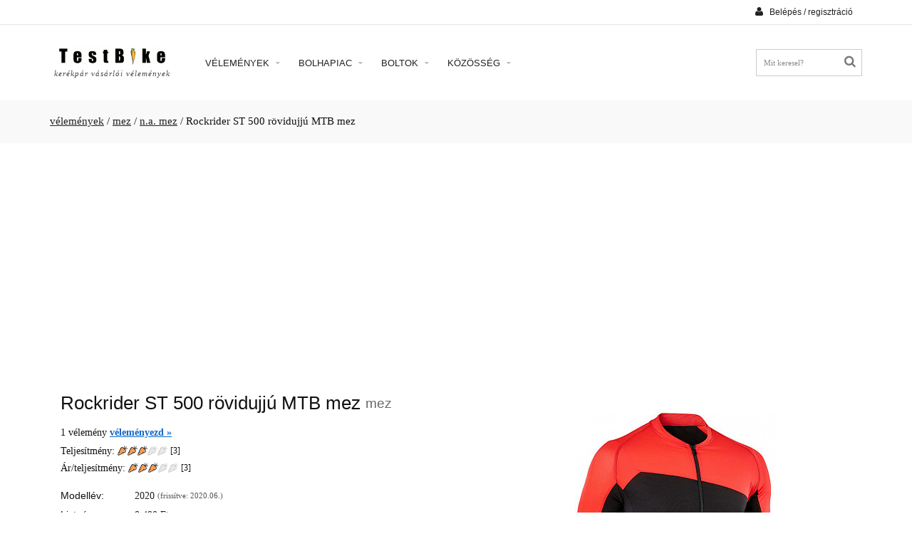

--- FILE ---
content_type: text/html; charset=UTF-8
request_url: https://www.testbike.hu/velemeny/mez/rockrider-st-500-rovidujju-mtb-mez
body_size: 10067
content:
<!doctype html>
<html lang="hu">
	<head>
        <meta property="og:url" content="https://www.testbike.hu/velemeny/mez/rockrider-st-500-rovidujju-mtb-mez" />
<meta property="og:title" content="Rockrider ST 500 rövidujjú MTB mez mez vélemény" />
<meta property="og:image" content="https://static.testbike.hu/images/prpic/Rockrider-ST-500-rövidujjú-MTB-mez-2020-LA.jpg" />
<meta property="og:image:width" content="800" />
<meta property="og:image:height" content="800" />
<meta property="og:site_name" content="TestBike" />
<meta property="og:locale" content="hu_HU" />
<meta name="description" content="Érdekel a Rockrider ST 500 rövidujjú MTB mez? Itt minden információt és tesztet megkapsz róla. Ha kérdésed van azt is felteheted! Kattints!" />
<link rel="stylesheet" type="text/css" href="https://static.testbike.hu/theme/plugins/owl-carousel/assets/owl.carousel.min.css" media="all" />
<link rel="stylesheet" type="text/css" href="https://static.testbike.hu/theme/plugins/fancybox/jquery.fancybox.css" media="all" />
<link rel="stylesheet" type="text/css" href="https://static.testbike.hu/assets/40ce4029/listview/styles.css" />
<link rel="stylesheet" type="text/css" href="https://static.testbike.hu/assets/b235f408/pager.css" />
<link rel="stylesheet" type="text/css" href="https://static.testbike.hu/assets/def0462/jui/css/smoothness/jquery-ui.css" />
<script type="text/javascript" src="https://www.googletagmanager.com/gtag/js?id=G-8PPH9ZCK0G" async="async"></script>
<script type="text/javascript">
/*<![CDATA[*/
  window.dataLayer = window.dataLayer || [];
  function gtag(){dataLayer.push(arguments);}
  gtag('js', new Date());

  gtag('config', 'G-8PPH9ZCK0G');
/*]]>*/
</script>
<title>Teszt: Rockrider ST 500 rövidujjú MTB mez mez $ vásárlás, árak</title>
        <meta http-equiv="Content-Type" content="text/html; charset=UTF-8" />
        <meta name="language" content="hu" />
		<meta name="viewport" content="initial-scale=1.0, maximum-scale=1.0, user-scalable=no">

                    <link rel="stylesheet" type="text/css" media="all" href="https://static.testbike.hu/css/../theme/css/bootstrap_reset_theme_config_style.min.css?14">
                <link rel="stylesheet" href="https://static.testbike.hu/theme/css/font-awesome.min.css">

<!--	[if lte IE 10]>
			<link rel="stylesheet" type="text/css" media="screen" href="https://static.testbike.hu/theme/css/ie.css">
			<link rel="stylesheet" type="text/css" media="screen" href="https://static.testbike.hu/theme/plugins/jackbox/css/jackbox-ie9.css">
		<![endif]-->
	</head>
	<body onload="">

        <div class="wide_layout db_centered bg_white">
    <!--[if (lt IE 9) | IE 9]>
        <div class="bg_red" style="padding:5px 0 12px;">
        <div class="container" style="width:1170px;"><div class="row wrapper"><div class="clearfix color_white" style="padding:9px 0 0;float:left;width:80%;"><i class="fa fa-exclamation-triangle f_left m_right_10" style="font-size:25px;"></i><b>Attention! This page may not display correctly.</b> <b>You are using an outdated version of Internet Explorer. For a faster, safer browsing experience.</b></div><div class="t_align_r" style="float:left;width:20%;"><a href="http://windows.microsoft.com/en-US/internet-explorer/products/ie/home?ocid=ie6_countdown_bannercode" class="button_type_1 d_block f_right lbrown tr_all second_font fs_medium" target="_blank" style="margin-top:6px;">Update Now!</a></div></div></div></div>
    <![endif]-->
    <header role="banner" class="w_inherit">
    <!--top part-->
    <div class="header_top_part p_top_0 p_bottom_0">
        <div class="container">
            <div class="row">
                <div class="col-lg-4 col-md-4 col-sm-4 t_xs_align_c htp_offset p_xs_top_0 p_xs_bottom_0"></div>
                <div class="col-lg-4 col-md-5 col-sm-4 fs_small color_light fw_light t_xs_align_c htp_offset p_xs_top_0 p_xs_bottom_0"></div>
                <div class="col-lg-4 col-md-3 col-sm-4 t_align_r t_xs_align_c">
                    <div class="clearfix d_inline_b t_align_l">
                        <!--login-->
                        <div class="f_right relative transform3d">
                            <a href="/user/login"><button class="second_font color_dark type_2 m_xs_top_0" data-open-dropdown="#login"><i class="fa fa-user d_inline_m m_right_5"></i> <span class="fs_small">Belépés / regisztráció</span></button></a>
                        </div>
                    </div>
                </div>
            </div>
        </div>
    </div>
    <hr class="m_bottom_27 m_sm_bottom_10">
    <div class="header_bottom_part bg_white type_2 t_sm_align_c w_inherit">
        <div class="container">
            <div class="d_table w_full d_xs_block">
                <div class="col-lg-2 col-md-2 d_sm_block w_sm_full d_table_cell d_xs_block f_none v_align_m m_xs_bottom_15 t_align_c">
                    <!--logo-->
<a class="d_inline_b m_sm_top_5 m_sm_bottom_5 m_xs_bottom_0" href="https://bolha.testbike.hu"><img src="https://static.testbike.hu/images/siteimages/theme/logo.png" alt="TestBike logo" /></a><div class="hidden-xs hidden-sm logotext m_top_5">kerékpár vásárlói vélemények</div>
                </div>
                <div class="col-lg-8 col-md-8 d_sm_block w_sm_full d_table_cell d_xs_block f_none v_align_m">
                    <button id="mobile_menu_button" class="vc_child d_xs_block db_xs_centered d_none m_bottom_10 m_top_15 bg_lbrown color_white tr_all"><i class="fa fa-navicon d_inline_m"></i></button>

<!--main menu-->
<nav role="navigation" class="d_xs_none t_sm_align_l d_sm_inline_b">
<ul class="main_menu relative type_2 hr_list second_font fs_medium" id="yw4">
<li class="tt_uppercase"><a onclick="return false;" href="#">Vélemények <i class="fa fa-caret-down tr_inherit d_inline_m m_left_5 m_md_left_2"></i></a>
<ul class="sub_menu bg_grey_light">
<li class="tt_uppercase"><a href="/velemeny">Vélemények</a></li>
<li class="tt_uppercase"><a href="/valaszto">Kerékpár választó</a></li>
<li class="tt_uppercase"><a href="/review/latestrv">Legújabb vélemények</a></li>
<li class="tt_uppercase"><a rel="nofollow" href="/review/latestviprv">Legújabb VIP vélemények</a></li>
<li class="tt_uppercase"><a href="/velemeny/latestpr">Legújabb termékek</a></li>
<li class="tt_uppercase"><a rel="nofollow" href="/review/stat/halloffame">Vélemény ranglista</a></li>
</ul>
</li>
<li class="tt_uppercase"><a onclick="return false;" href="#">Bolhapiac <i class="fa fa-caret-down tr_inherit d_inline_m m_left_5 m_md_left_2"></i></a>
<ul class="sub_menu bg_grey_light">
<li class="tt_uppercase"><a href="https://bolha.testbike.hu">Nyitólap</a></li>
<li class="tt_uppercase"><a href="https://bolha.testbike.hu/clList/latestCls">Legfrissebb hirdetések</a></li>
<li class="tt_uppercase"><a href="https://bolha.testbike.hu/addCl/addCl">Hirdetés feladás</a></li>
</ul>
</li>
<li class="tt_uppercase"><a onclick="return false;" href="#">Boltok <i class="fa fa-caret-down tr_inherit d_inline_m m_left_5 m_md_left_2"></i></a>
<ul class="sub_menu bg_grey_light">
<li class="tt_uppercase"><a href="https://kerekpar.info">kerékpárbolt kereső</a></li>
<li class="tt_uppercase"><a href="https://kerekpar.info/bolt">összes kerékpárbolt</a></li>
<li class="tt_uppercase"><a href="https://kerekpar.info/bolt/budapest">kerékpárbolt Budapest</a></li>
<li class="tt_uppercase"><a href="https://kerekpar.info/bolt/debrecen">kerékpárbolt Debrecen</a></li>
<li class="tt_uppercase"><a href="https://kerekpar.info/bolt/gyor">kerékpárbolt Győr</a></li>
<li class="tt_uppercase"><a href="https://kerekpar.info/bolt/miskolc">kerékpárbolt Miskolc</a></li>
<li class="tt_uppercase"><a href="https://kerekpar.info/bolt/nyiregyhaza">kerékpárbolt Nyíregyháza</a></li>
<li class="tt_uppercase"><a href="https://kerekpar.info/bolt/pecs">kerékpárbolt Pécs</a></li>
<li class="tt_uppercase"><a href="/review/latestplrv">legújabb vélemények</a></li>
</ul>
</li>
<li class="tt_uppercase"><a onclick="return false;" href="#">Közösség <i class="fa fa-caret-down tr_inherit d_inline_m m_left_5 m_md_left_2"></i></a>
<ul class="sub_menu bg_grey_light">
<li class="tt_uppercase"><a href="https://www.testbike.hu/index.php">Hírfolyam</a></li>
<li class="tt_uppercase"><a href="https://foto.testbike.hu">Fotók</a></li>
<li class="tt_uppercase"><a href="https://forum.testbike.hu">Fórum</a></li>
<li class="tt_uppercase"><a href="https://www.testbike.hu/team.php?p=list">Csapatok</a></li>
<li class="tt_uppercase"><a href="https://www.testbike.hu/buko.php">Történetek</a></li>
<li class="tt_uppercase"><a href="https://www.testbike.hu/kerekparos_baleset.php">Ügyvéd</a></li>
<li class="tt_uppercase"><a href="https://bicipedia.hu">Wiki</a></li>
</ul>
</li>
</ul></nav>
                </div>
                <div class="col-lg-2 col-md-2 d_sm_block w_sm_full d_table_cell d_xs_block f_none v_align_m m_xs_bottom_15 m_sm_bottom_15 m_sm_top_5">
                    <ul class="hr_list si_list list_with_focused_form shop_list f_right f_sm_none d_sm_inline_b t_sm_align_l t_xs_align_c">
                        <li class="m_xs_bottom_5">
                            <!--searchform-->
                            <form id="search" action="/velemeny" method="post">
<div class="iSearch">
    <button class="fa fa-search"></button>
<input class="w_xs_full" placeholder="Mit keresel?" style="font-size: 8pt; border: 1px solid #ccc;" id="SearchFormPr_needle" name="SearchFormPr[needle]" type="text" maxlength="100" /><input name="SearchFormPr[cid]" id="SearchFormPr_cid" type="hidden" /></div>


</form>                        </li>
                    </ul>
                </div>
            </div>
        </div>
    </div>
</header>

    <!--breadcrumbs-->
            <div class="breadcrumbs bg_grey_light_2 fs_large_0 fw_light">
            <div class="container">
                <div class="breadcrumbs">
<a href="/velemeny">vélemények</a> / <a href="/velemeny/mez">mez</a> / <a href="/velemeny/mez/f/na">n.a. mez</a> / <span>Rockrider ST 500 rövidujjú MTB mez</span></div>
            </div>
        </div>
    
    <!--main content-->
    <div class="page_section_offset">
        <div class="container " id="site_main_content_div">
            
<!-- prid: 19742  -->


<div class="rvlist" itemscope itemtype="http://schema.org/Product">

    <div class="row">
        <div class="col-xs-12 t_align_c m_bottom_20" id="rekblock">
            <ins class="adsbygoogle"
     style="display:block"
     data-ad-client="ca-pub-2737063173170700"
     data-ad-slot="1463021993"
     data-ad-format="auto"
     data-full-width-responsive="true"></ins>
<script>
(adsbygoogle = window.adsbygoogle || []).push({});
</script>
        </div>
    </div>


<!--main content-->

<div class="page_section_offset">
    <div class="container">
        <section>
            <main class="clearfix">
                <div class="row">
                    <div class="col-lg-6 col-md-6 col-sm-6 m_bottom_20">
                        <div class="wrapper m_bottom_12">
                            <h1 class="second_font m_bottom_3 f_left prentitity_title">
                                <span itemprop="name">Rockrider ST 500 rövidujjú MTB mez </span>
                                <span class="prtitle_catname" itemprop="category">mez</span>
                            </h1>
                        </div>
                        <div class="relative m_bottom_18" itemprop="aggregateRating" itemscope itemtype="http://schema.org/AggregateRating">
                                                        <div class="m_bottom_5">
                                <span itemprop="ratingCount">1</span> vélemény <a class="fw_bold scheme_color" href="/review/addRv/mez/rockrider-st-500-rovidujju-mtb-mez">véleményezd &raquo;</a>                            </div>
                            <div class="m_bottom_3">
                                Teljesítmény: <ul class="hr_list tr_all d_inline_b itemcarrot">
                                                                            <li class="color_lbrown"><div class="sprite_rv_site sprite-repa1">&nbsp;</div></li>
                                                                                <li class="color_lbrown"><div class="sprite_rv_site sprite-repa1">&nbsp;</div></li>
                                                                                <li class="color_lbrown"><div class="sprite_rv_site sprite-repa1">&nbsp;</div></li>
                                                                                <li class="color_lbrown"><div class="sprite_rv_site sprite-repa0">&nbsp;</div></li>
                                                                                <li class="color_lbrown"><div class="sprite_rv_site sprite-repa0">&nbsp;</div></li>
                                                                        </ul> <span class="fs_small">[3]</span>
                            </div>
                            <div class="m_bottom_10">
                                Ár/teljesítmény: <ul class="hr_list tr_all d_inline_b itemcarrot">
                                                                            <li class="color_lbrown"><div class="sprite_rv_site sprite-repa1">&nbsp;</div></li>
                                                                                <li class="color_lbrown"><div class="sprite_rv_site sprite-repa1">&nbsp;</div></li>
                                                                                <li class="color_lbrown"><div class="sprite_rv_site sprite-repa1">&nbsp;</div></li>
                                                                                <li class="color_lbrown"><div class="sprite_rv_site sprite-repa0">&nbsp;</div></li>
                                                                                <li class="color_lbrown"><div class="sprite_rv_site sprite-repa0">&nbsp;</div></li>
                                                                        </ul> <span class="fs_small">[<span itemprop="ratingValue">3</span>]</span>
                            </div>
                            <!--                            <div class="d_xs_none">
                                <span class="color_light d_inline_m">
                                    <a title="írj véleményt!" class="color_dark sc_hover fs_medium fw_light" href="/review/addRv/mez/rockrider-st-500-rovidujju-mtb-mez"><button class="button_type_1 lbrown state_2 tr_all second_font fs_medium">Segíts, és írj véleményt &raquo;</button></a>                                </span>
                            </div>-->
                        </div>
                        <ul class="m_bottom_30">
                            <li class="m_bottom_3">
                                <span class="project_list_title second_font d_inline_b">Modellév:</span>
                                                                    <span class="color_dark fw_light">2020</span>
                                                                <span class="modelupdate">
                                                                            (frissítve: 2020.06.)
                                                                    </span>
                            </li>
                                                            <li class="m_bottom_3" itemprop="offers" itemscope itemtype="http://schema.org/Offer">
                                    <span class="project_list_title second_font d_inline_b">Listaár:</span>
                                    <span class="color_dark fw_light">
                                        <span itemprop="price" content="8490">8.490</span>&nbsp;<span itemprop="priceCurrency" content="HUF">Ft</span>
                                                                            </span>
                                </li>
                                                        <li class="m_bottom_3">
                                <input class="compareCheckBox" id="compare_35245" prid="mez/rockrider-st-500-rovidujju-mtb-mez/2020" pic="Rockrider-ST-500-rövidujjú-MTB-mez-2020-TN.jpg" type="checkbox" value="1" name="" /> <label class="compareboxlabel" for="compare_35245">hasonlítsd össze</label>
                            </li>
                        </ul>
                        <div class="m_bottom_30 p_top_0">
                                    <!-- Responsive ad #1 -->
    <ins class="adsbygoogle"
         style="display:block"
         data-ad-client="ca-pub-2737063173170700"
         data-ad-slot="8880034689"
         data-ad-format="auto"></ins>
    <script>
    (adsbygoogle = window.adsbygoogle || []).push({});
    </script>
                        </div>
                    </div>
                    <div class="col-lg-6 col-md-6 col-sm-6 m_bottom_20 m_xs_bottom_15">
                        <div class="wrapper">
                            <div class="d_block relative r_image_container">
                                <img id="zoom" data-zoom-image="https://static.testbike.hu/images/prpic/Rockrider-ST-500-rövidujjú-MTB-mez-2020-NO.jpg" src="https://static.testbike.hu/images/prpic/Rockrider-ST-500-rövidujjú-MTB-mez-2020-NO.jpg" alt="Rockrider ST 500 rövidujjú MTB mez 2020 mez mez" />                                                            </div>
                            <!--thumbnails-->
                            <div class="product_thumbnails_wrap relative ">
                                <div class="owl-carousel" id="thumbnails" data-nav="thumbnails_product_" data-owl-carousel-options='{
                                    "responsive" : {
                                        "0" : {
                                            "items" : 3
                                        },
                                        "321" : {
                                            "items" : 5
                                        },
                                        "769" : {
                                            "items" : 3
                                        },
                                        "992" : {
                                            "items" : 5
                                        }
                                    },
                                    "stagePadding" : 40,
                                    "margin" : 10,
                                    "URLhashListener" : false
                                }'>

                    <a href="#" data-image="https://static.testbike.hu/images/prpic/Rockrider-ST-500-rövidujjú-MTB-mez-2020-NO.jpg"
                       data-zoom-image="https://static.testbike.hu/images/prpic/Rockrider-ST-500-rövidujjú-MTB-mez-2020-LA.jpg"
                       class="d_block"
                       title="Rockrider ST 500 rövidujjú MTB mez 2020 mez">
                    <img itemprop="image" style="" src="https://static.testbike.hu/images/prpic/Rockrider-ST-500-rövidujjú-MTB-mez-2020-NO.jpg?1" alt="Rockrider ST 500 rövidujjú MTB mez 2020 mez" />                    </a>
                                        <a href="#" data-image="https://static.testbike.hu/images/prpic/Rockrider-ST-500-rövidujjú-MTB-mez-2020-NO.1.jpg"
                       data-zoom-image="https://static.testbike.hu/images/prpic/Rockrider-ST-500-rövidujjú-MTB-mez-2020-LA.1.jpg"
                       class="d_block"
                       title="Rockrider ST 500 rövidujjú MTB mez 2020 mez">
                    <img itemprop="image" style="" src="https://static.testbike.hu/images/prpic/Rockrider-ST-500-rövidujjú-MTB-mez-2020-NO.1.jpg?1" alt="Rockrider ST 500 rövidujjú MTB mez 2020 mez" />                    </a>
                                        <a href="#" data-image="https://static.testbike.hu/images/prpic/Rockrider-ST-500-rövidujjú-MTB-mez-2020-NO.2.jpg"
                       data-zoom-image="https://static.testbike.hu/images/prpic/Rockrider-ST-500-rövidujjú-MTB-mez-2020-LA.2.jpg"
                       class="d_block"
                       title="Rockrider ST 500 rövidujjú MTB mez 2020 mez">
                    <img itemprop="image" style="" src="https://static.testbike.hu/images/prpic/Rockrider-ST-500-rövidujjú-MTB-mez-2020-NO.2.jpg?1" alt="Rockrider ST 500 rövidujjú MTB mez 2020 mez" />                    </a>
                                        <a href="#" data-image="https://static.testbike.hu/images/prpic/Rockrider-ST-500-rövidujjú-MTB-mez-2020-NO.3.jpg"
                       data-zoom-image="https://static.testbike.hu/images/prpic/Rockrider-ST-500-rövidujjú-MTB-mez-2020-LA.3.jpg"
                       class="d_block"
                       title="Rockrider ST 500 rövidujjú MTB mez 2020 mez">
                    <img itemprop="image" style="" src="https://static.testbike.hu/images/prpic/Rockrider-ST-500-rövidujjú-MTB-mez-2020-NO.3.jpg?1" alt="Rockrider ST 500 rövidujjú MTB mez 2020 mez" />                    </a>
                                        <a href="#" data-image="https://static.testbike.hu/images/prpic/Rockrider-ST-500-rövidujjú-MTB-mez-2020-NO.4.jpg"
                       data-zoom-image="https://static.testbike.hu/images/prpic/Rockrider-ST-500-rövidujjú-MTB-mez-2020-LA.4.jpg"
                       class="d_block"
                       title="Rockrider ST 500 rövidujjú MTB mez 2020 mez">
                    <img itemprop="image" style="" src="https://static.testbike.hu/images/prpic/Rockrider-ST-500-rövidujjú-MTB-mez-2020-NO.4.jpg?1" alt="Rockrider ST 500 rövidujjú MTB mez 2020 mez" />                    </a>
                                        <a href="#" data-image="https://static.testbike.hu/images/prpic/Rockrider-ST-500-rövidujjú-MTB-mez-2020-NO.5.jpg"
                       data-zoom-image="https://static.testbike.hu/images/prpic/Rockrider-ST-500-rövidujjú-MTB-mez-2020-LA.5.jpg"
                       class="d_block"
                       title="Rockrider ST 500 rövidujjú MTB mez 2020 mez">
                    <img itemprop="image" style="" src="https://static.testbike.hu/images/prpic/Rockrider-ST-500-rövidujjú-MTB-mez-2020-NO.5.jpg?1" alt="Rockrider ST 500 rövidujjú MTB mez 2020 mez" />                    </a>
                                        <a href="#" data-image="https://static.testbike.hu/images/prpic/Rockrider-ST-500-rövidujjú-MTB-mez-2020-NO.6.jpg"
                       data-zoom-image="https://static.testbike.hu/images/prpic/Rockrider-ST-500-rövidujjú-MTB-mez-2020-LA.6.jpg"
                       class="d_block"
                       title="Rockrider ST 500 rövidujjú MTB mez 2020 mez">
                    <img itemprop="image" style="" src="https://static.testbike.hu/images/prpic/Rockrider-ST-500-rövidujjú-MTB-mez-2020-NO.6.jpg?1" alt="Rockrider ST 500 rövidujjú MTB mez 2020 mez" />                    </a>
                                        <a href="#" data-image="https://static.testbike.hu/images/prpic/Rockrider-ST-500-rövidujjú-MTB-mez-2020-NO.7.jpg"
                       data-zoom-image="https://static.testbike.hu/images/prpic/Rockrider-ST-500-rövidujjú-MTB-mez-2020-LA.7.jpg"
                       class="d_block"
                       title="Rockrider ST 500 rövidujjú MTB mez 2020 mez">
                    <img itemprop="image" style="" src="https://static.testbike.hu/images/prpic/Rockrider-ST-500-rövidujjú-MTB-mez-2020-NO.7.jpg?1" alt="Rockrider ST 500 rövidujjú MTB mez 2020 mez" />                    </a>
                                                    </div>
                                                                    <button class="thumbnails_product_prev black_hover type_2 button_type_4 grey state_2 tr_all d_block vc_child"><i class="fa fa-angle-left d_inline_m"></i></button>
                                    <button class="thumbnails_product_next black_hover type_2 button_type_4 grey state_2 tr_all d_block vc_child"><i class="fa fa-angle-right d_inline_m"></i></button>
                                                            </div>
                        </div>
                    </div>
                </div>
            </main>


            <h2 class="second_font color_dark fw_light fs_large d_inline_m m_bottom_4 m_top_25 tt_uppercase">HASONLÓ mez TERMÉKEK</h2>
<hr class="divider_bg m_bottom_15">
<div class="row m_bottom_45">
    <div class="col-md-3 col-sm-6 col-xs-12 t_align_c m_xs_top_25">
        <div class="pic">
                            <a href="/velemeny/mez/bontrager-sport-szelmelleny" title="Bontrager Sport szélmellény">
                    <img src="https://static.testbike.hu/images/prpic/Bontrager-Sport-szélmellény-2019-TN.jpg" alt="Bontrager Sport szélmellény" />
                </a>
                    </div>
        <a href="/velemeny/mez/bontrager-sport-szelmelleny" class="fw_bold notlinedlink scheme_color second_font sc_hover d_xs_block" title="Bontrager Sport szélmellény">Bontrager Sport szélmellény</a>
        <div class="fs_small m_bottom_4">
            <a target="_blank" class="color_darklight" href="/velemeny/compare/mez%2Crockrider-st-500-rovidujju-mtb-mez%2C2020%7Cmez%2Cbontrager-sport-szelmelleny">különbség</a>        </div>
        <div class="simprprice">
            10.000&nbsp;Ft
        </div>

            </div>
    <div class="col-md-3 col-sm-6 col-xs-12 t_align_c m_xs_top_25">
        <div class="pic">
                            <a href="/velemeny/mez/btwin-500-rovid-ujju-kerekparos-mez" title="Btwin 500 rövid ujjú kerékpáros mez">
                    <img src="https://static.testbike.hu/images/prpic/Btwin-500-2015-TN.6.jpg" alt="Btwin 500 rövid ujjú kerékpáros mez" />
                </a>
                    </div>
        <a href="/velemeny/mez/btwin-500-rovid-ujju-kerekparos-mez" class="fw_bold notlinedlink scheme_color second_font sc_hover d_xs_block" title="Btwin 500 rövid ujjú kerékpáros mez">Btwin 500 rövid ujjú kerékpáros mez</a>
        <div class="fs_small m_bottom_4">
            <a target="_blank" class="color_darklight" href="/velemeny/compare/mez%2Crockrider-st-500-rovidujju-mtb-mez%2C2020%7Cmez%2Cbtwin-500-rovid-ujju-kerekparos-mez">különbség</a>        </div>
        <div class="simprprice">
            6.490&nbsp;Ft
        </div>

            </div>
    <div class="col-md-3 col-sm-6 col-xs-12 t_align_c m_xs_top_25">
        <div class="pic">
                            <a href="/velemeny/mez/oneal-element-attack" title="ONeal Element Attack">
                    <img src="https://static.testbike.hu/images/prpic/ONeal-Element-Attack-2021-TN.jpg" alt="ONeal Element Attack" />
                </a>
                    </div>
        <a href="/velemeny/mez/oneal-element-attack" class="fw_bold notlinedlink scheme_color second_font sc_hover d_xs_block" title="ONeal Element Attack">ONeal Element Attack</a>
        <div class="fs_small m_bottom_4">
            <a target="_blank" class="color_darklight" href="/velemeny/compare/mez%2Crockrider-st-500-rovidujju-mtb-mez%2C2020%7Cmez%2Coneal-element-attack">különbség</a>        </div>
        <div class="simprprice">
            11.990&nbsp;Ft
        </div>

            </div>
    <div class="col-md-3 col-sm-6 col-xs-12 t_align_c m_xs_top_25">
        <div class="pic">
                            <a href="/velemeny/mez/scott-authentic-s-s" title="Scott Authentic S/S">
                    <img src="https://static.testbike.hu/images/prpic/Scott-Authentic-S-S-2015-TN.jpg" alt="Scott Authentic S/S" />
                </a>
                    </div>
        <a href="/velemeny/mez/scott-authentic-s-s" class="fw_bold notlinedlink scheme_color second_font sc_hover d_xs_block" title="Scott Authentic S/S">Scott Authentic S/S</a>
        <div class="fs_small m_bottom_4">
            <a target="_blank" class="color_darklight" href="/velemeny/compare/mez%2Crockrider-st-500-rovidujju-mtb-mez%2C2020%7Cmez%2Cscott-authentic-s-s">különbség</a>        </div>
        <div class="simprprice">
            12.990&nbsp;Ft
        </div>

            </div>
</div>

            <!--tabs-->
            <div class="tabs styled_tabs m_bottom_30 m_top_10" id="tabs">
                <nav class="second_font">
                    <ul class="hr_list">
                        <li class="m_right_3" id="rvtab"><a href="#rv" class="color_light border_light_3 d_block">vélemények (1)</a></li>
                                                    <li class="m_right_3" id="spectab"><a href="#spec" class="color_light border_light_3 d_block">specifikáció</a></li>
                                                                                                    <li class="m_right_3" id="forumtab"><a href="#forum" class="color_light border_light_3 d_block">kérdés/válasz </a></li>
                                            </ul>
                </nav>
                <hr class="d_xs_none">
                <div id="rv" class="tab_content">
                    <div class="row spectab">

<section class="col-xs-12 col-md-11 col-md-offset-1">
<header>
<div class="m_top_20">
    <div>
        <h3>
            <div class="m_bottom_23 m_top_7 t_xs_align_c">
                <a title="Oszd meg tapasztalataidat!" href="/review/addRv/mez/rockrider-st-500-rovidujju-mtb-mez"><button class="button_type_2 lbrown tr_all second_font fs_small"><i class="fa fa-pencil d_inline_m m_right_9"></i>Segíts másoknak és írj véleményt</button></a>            </div>
        </h3>
        <div class="cleaner"></div>
    </div>
</div>
</header>

        <div class="row m_top_40">
    <div id="yw1" class="list-view">
<main class="col-lg-9 col-md-10 col-sm-11 col-xs-12 m_bottom_10 m_xs_bottom_10 p_xs_left_0 p_xs_right_0">
    <div class="d_table w_full m_bottom_5">
        <div class="col-lg-6 col-md-6 col-sm-6 d_xs_block v_align_m d_table_cell f_none fs_medium color_light fw_light m_xs_bottom_5">
            <div class="d_inline_m m_right_17">1-1 (1 vélemény)</div>
            <div class="styled_select relative d_inline_m m_right_8"><div class="select_title type_2 fs_medium fw_light color_light relative d_none tr_all">Rendezés</div><select>
<option value='/velemeny/mez/rockrider-st-500-rovidujju-mtb-mez?s=freshrv#rv'>frissek</option>
<option value='/velemeny/mez/rockrider-st-500-rovidujju-mtb-mez?s=oldrv#rv'>régiek</option>
<option value='/velemeny/mez/rockrider-st-500-rovidujju-mtb-mez?s=newpryear.d#rv'>új modellév</option>
<option value='/velemeny/mez/rockrider-st-500-rovidujju-mtb-mez?s=oldpryear#rv'>régi modellév</option>
</select><ul class="options_list d_none tr_all hidden bg_grey_light_2"></ul></div>
        </div>
        <div class="col-lg-6 col-md-6 col-sm-6 d_xs_block v_align_m d_table_cell f_none t_align_r t_xs_align_l p_xs_left_0">
            <!--pagination-->
            <nav class="d_inline_b">
                
            </nav>
        </div>
    </div>
    <hr class="m_bottom_30 divider_light">

    
<article itemprop="review" itemscope itemtype="http://schema.org/Review">
<div class="row m_top_25">
    <div class="col-xs-12 col-sm-3 m_xs_bottom_10">
        <div class="row m_bottom_5">
            <div class="col-xs-12">
                <small class="fw_light color_darklight" itemprop="datePublished" content="2020-06-14 18:20:26">több mint egy éve</small>
            </div>
        </div>
        <div class="row">
            <div class="col-xs-4 col-sm-12 m_sm_bottom_3">
            <a href="https://www.testbike.hu/usr.php?p=profile&amp;uid=91466"><img src="https://static.testbike.hu/images/avatars/tn_tn_91466_8397.jpg" alt="rcs2003 avatar" /></a>            </div>
            <div class="col-xs-8 col-sm-12">
                <div class="fw_bold">
                    <a itemprop="author" href="https://www.testbike.hu/usr.php?p=profile&amp;uid=91466">rcs2003</a>                </div>
                <div class="fs_small">
                78 vélemény                </div>
                <div class="fs_small">
                    évi 4000-8000 km-t teker                </div>
            </div>
        </div>
    </div>
    <div class="col-xs-12 col-sm-9">
                <div class="row">
            <div class="col-xs-12 col-sm-6" itemprop="reviewRating" itemscope itemtype="http://schema.org/Rating">
                <meta itemprop="ratingValue" content="3">
                <span class="fw_bold fs_small color_darklight_2 v_align_b">Teljesítmény:</span> <ul class="hr_list tr_all d_inline_b itemcarrot d_sm_block d_xs_inline_b">
                                            <li class="color_lbrown"><div class="sprite_rv_site sprite-repanagy1">&nbsp;</div></li>
                                                <li class="color_lbrown"><div class="sprite_rv_site sprite-repanagy1">&nbsp;</div></li>
                                                <li class="color_lbrown"><div class="sprite_rv_site sprite-repanagy1">&nbsp;</div></li>
                                                <li class="color_lbrown"><div class="sprite_rv_site sprite-repanagy0">&nbsp;</div></li>
                                                <li class="color_lbrown"><div class="sprite_rv_site sprite-repanagy0">&nbsp;</div></li>
                                        </ul>
            </div>
                        <div class="col-xs-12 col-sm-6">
                <span class="fw_bold fs_small color_darklight_2 v_align_b">Ár/teljesítmény:</span> <ul class="hr_list tr_all d_inline_b itemcarrot d_sm_block d_xs_inline_b">
                                            <li class="color_lbrown">
                            <div class="sprite_rv_site sprite-repanagy1">&nbsp;</div>
                        </li>
                                                <li class="color_lbrown">
                            <div class="sprite_rv_site sprite-repanagy1">&nbsp;</div>
                        </li>
                                                <li class="color_lbrown">
                            <div class="sprite_rv_site sprite-repanagy1">&nbsp;</div>
                        </li>
                                                <li class="color_lbrown">
                            <div class="sprite_rv_site sprite-repanagy0">&nbsp;</div>
                        </li>
                                                <li class="color_lbrown">
                            <div class="sprite_rv_site sprite-repanagy0">&nbsp;</div>
                        </li>
                                        </ul>
            </div>
                    </div>
        <div class="row">
            <div class="col-xs-12 fs_small m_top_20 m_bottom_20">
                                    Modellév: 2019, 
                                1 évig, 500-1000 km-en keresztül, sima XC-sként használtam            </div>
        </div>
                <div class="row m_bottom_20">
            <section>
            <div class="col-xs-12 col-sm-2 fw_bold fs_small" style="color: #859F09;">
                Előny
            </div>
            <div class="col-xs-12 col-sm-10">
                <div class="rvbodytext"><p>-Sz&eacute;p a megjelen&eacute;se</p><p>-Nem az a testre tapad&oacute;s fajta, &quot;lenge viselet&quot;, pocakosoknak viszonylag előny&ouml;s lehet.</p><p>&nbsp;</p></div>
            </div>
            </section>
        </div>
                        <div class="row m_bottom_20">
            <section>
            <div class="col-xs-12 col-sm-2 fw_bold fs_small" style="color: #C33;">
                Hátrány
            </div>
            <div class="col-xs-12 col-sm-10">
                <div class="rvbodytext"><p>-Kicsit dr&aacute;g&aacute;llom</p><p>-Kev&eacute;s &eacute;s rendk&iacute;v&uuml;l h&uuml;ly&eacute;n elhelyezett zseb van rajta! Van h&aacute;rom kis rekesz amikbe &eacute;pphogy csak k&eacute;tujjam bele tudom dugni olyan v&eacute;kony. Egy Sportszeletet is nehezen lehet beletuszkolni. A minipump&aacute;t is felejtsd el, ebbe nem fogod tudni belerakni. Maradhatott volna a klasszikus &quot;h&aacute;tul h&aacute;rom zseb&quot; megold&aacute;s &eacute;s sokkal t&ouml;bbet &eacute;rne ez a mez. T&uacute;l lett gondolva a tervez&eacute;sn&eacute;l &eacute;s sim&aacute;n elveszett a l&eacute;nyeg.</p><p>-A telefontart&oacute; zsebnek rekl&aacute;mozott cipz&aacute;ros rekeszbe alig b&iacute;rom beleerőszakolni az 5&quot;-os kijelzőjű telefonomat. Az &uuml;t&eacute;s&aacute;ll&oacute; tokj&aacute;val egy&uuml;tt beletenni teljesen felejtős. M&aacute;sok &iacute;rt&aacute;k a webshop oldal&aacute;n hogy levizesedik a zseb bel&uuml;l, holott v&iacute;z&aacute;ll&oacute;nak van hirdetve. &Eacute;n mindig bezacsk&oacute;zom a tel&oacute;t menet előtt.</p></div>
            </div>
            </section>
        </div>
                        <div class="row m_bottom_20">
            <section>
            <div class="col-xs-12 col-sm-2 fw_bold fs_small color_darklight_2">
                Tapasztalat
            </div>
            <div class="col-xs-12 col-sm-10">
                <div class="rvbodytext"><p>&Ouml;sszess&eacute;g&eacute;ben ok&eacute;, de h&aacute;tizs&aacute;k vagy v&aacute;zt&aacute;ska n&eacute;lk&uuml;l nem &eacute;rdemes elindulni, mivel a mez zsebeibe &ouml;nmag&aacute;ban semmi praktikusat nem lehet elrakni.</p></div>
            </div>
            </section>
        </div>
                        <div class="row m_bottom_20">
            <section>
            <div class="col-xs-12 col-sm-2 fw_bold fs_small color_darklight">
                Erre ajánlom
            </div>
            <div class="col-xs-12 col-sm-10">
                <div class="rvbodytext"><p>Kis monti, r&ouml;videbb utak, t&uacute;r&aacute;k, t&aacute;sk&aacute;soknak j&oacute; v&aacute;laszt&aacute;s lehet.</p></div>
            </div>
            </section>
        </div>
                        <div class="row m_bottom_20">
            <section>
            <div class="col-xs-12 col-sm-2 fw_bold fs_small color_darklight">
                Ennyiért vettem
            </div>
            <div class="col-xs-12 col-sm-10">
                <div class="rvbodytext">7990</div>
            </div>
            </section>
        </div>
                
        
                    <div class="row m_bottom_20 m_top_25">
                <section>
                <div class="col-xs-12 col-sm-7">
                    <div class="fs_small m_bottom_3">
                    2 olvasó 50%-a szerint ez hasznos vélemény!                    </div>
                    <div id="rvvote_61327" class="fs_small m_xs_bottom_15">
                        Szerinted hasznos? <input class="button_type_small lbrown tr_all second_font fs_medium m_left_5" name="yt0" type="button" value="igen" id="yt0" /> <input class="button_type_small grey tr_all second_font fs_medium m_left_3" name="yt1" type="button" value="nem" id="yt1" />                    </div>
                </div>
                <div class="col-xs-12 col-sm-5 t_xs_align_l t_sm_align_r">
                                            <i class="fa fa-reply d_inline_m m_right_3"></i>                        <meta itemprop="commentCount" content="0">
                        <a class="" href="/velemeny/mez/rockrider-st-500-rovidujju-mtb-mez?rvid=61327#posts">válaszolj a véleményre!</a>                                    </div>
                </section>
            </div>
        </div>
</div>
<hr class="divider_light m_bottom_5 m_top_10">
</article>


    <div class="d_table w_full m_bottom_5">
        <div class="col-lg-6 col-md-6 col-sm-6 d_xs_block v_align_m d_table_cell f_none fs_medium color_light fw_light m_xs_bottom_5">
            <div class="d_inline_m m_right_17">1-1 (1 vélemény)</div>
            <div class="styled_select relative d_inline_m m_right_8"><div class="select_title type_2 fs_medium fw_light color_light relative d_none tr_all">Rendezés</div><select>
<option value='/velemeny/mez/rockrider-st-500-rovidujju-mtb-mez?s=freshrv#rv'>frissek</option>
<option value='/velemeny/mez/rockrider-st-500-rovidujju-mtb-mez?s=oldrv#rv'>régiek</option>
<option value='/velemeny/mez/rockrider-st-500-rovidujju-mtb-mez?s=newpryear.d#rv'>új modellév</option>
<option value='/velemeny/mez/rockrider-st-500-rovidujju-mtb-mez?s=oldpryear#rv'>régi modellév</option>
</select><ul class="options_list d_none tr_all hidden bg_grey_light_2"></ul></div>
        </div>
        <div class="col-lg-6 col-md-6 col-sm-6 d_xs_block v_align_m d_table_cell f_none t_align_r t_xs_align_l p_xs_left_0">
            <!--pagination-->
            <nav class="d_inline_b">
                
            </nav>
        </div>
    </div>
</main><div class="keys" style="display:none" title="/velemeny/mez/rockrider-st-500-rovidujju-mtb-mez"><span>61327</span></div>
</div>    </div>
    <div class="row">
            </div>



</section>

</div>
                </div>

                                    <div id="spec" class="tab_content">
                        <div class="row spectab">

<section class="col-xs-12 col-md-8 col-md-offset-2 m_top_20">


<div><div class='d_inline_b' style='margin-left: 33px'>&nbsp;</div><div class='sp_label second_font d_inline_b m_right_8 specattrname_xs'>méret:</div><span class='prattrvalue'><ul>
<li>S</li>
<li>M</li>
<li>L</li>
<li>XL</li>
<li>XXL</li>
</ul></span><hr class='divider_light m_top_7 m_bottom_7'></div>

<div class="m_top_30">
<i class="fa fa-exclamation-triangle fs_small d_inline_m"></i> <a id="founderror" target="_blank" rel="nofollow" href="/report/create?sid=35245&amp;objtype=2">hibát találtam</a></div>


</section>

</div>                    </div>
                
                
                                    <div id="forum" class="tab_content">
                        <section>
    <div class="row">
        <div class="col-xs-12 col-md-10 col-md-offset-1 m_top_20">
            <div class="row">
                            </div>

            <div class="row">
                <div class="t_align_c fs_large m_bottom_25">
                    Tedd fel technikai, beállítási, vagy vásárlási kérdésed bármely modellévű <span class="fw_italic">Rockrider ST 500 rövidujjú MTB mez</span> termékkel kapcsolatban:
                </div>
                <div class="t_align_c m_top_10">
                    <a target="_blank" href="https://forum.testbike.hu/forum/-12?prid=19742#addpost"><button class="button_type_3 lbrown tr_all second_font tt_uppercase"><i class="fa fa-pencil d_inline_m m_right_9"></i>Új kérdést teszek fel</button></a>                </div>
            </div>

        </div>
    </div>
</section>
                    </div>
                
            </div>

        </section>
    </div>
</div>
</div>

    <div class="compareThumbnails" id="compareThumbnails" 
         catid="76"
         urlprefix="https://www.testbike.hu/velemeny"
         picprefix="https://static.testbike.hu/images/prpic"
         actionurlprefix="/velemeny/compare"
         picnotavail="https://static.testbike.hu/images/siteimages/nophoto-TN.jpg">
        <a href="javascript:void(0)" id="removeAll" class="rvlistimg compareTnClose" onclick="return false;" title="összes elem törlése"></a>
        <ul>
            <div class="compareThumbnail compareThumbnailDisable">
                <a href="javascript:void(0)" class="bucketPicture"><div class="compareBucket" style=""><img src="" class="compareBucketImg" /></div></a>
                <a href="javascript:void(0)" class="rvlistimg compareTnClose compareClose" onclick="return false;" title="eltávolítás a listából"></a>
            </div>
        </ul>
        <ul>
            <div class="compareThumbnail compareThumbnailDisable">
                <a href="javascript:void(0)" class="bucketPicture"><div class="compareBucket" style=""><img src="" class="compareBucketImg" /></div></a>
                <a href="javascript:void(0)" class="rvlistimg compareTnClose compareClose" onclick="return false;" title="eltávolítás a listából"></a>
            </div>
        </ul>
        <ul>
            <div class="compareThumbnail compareThumbnailDisable">
                <a href="javascript:void(0)" class="bucketPicture"><div class="compareBucket" style=""><img src="" class="compareBucketImg" /></div></a>
                <a href="javascript:void(0)" class="rvlistimg compareTnClose compareClose" onclick="return false;" title="eltávolítás a listából"></a>
            </div>
        </ul>
        <ul style="padding-top: 11px; padding-left: 6px" class="t_align_c">
            <a id="compareButton" href="" class="button_type_2 lbrown tr_all permnotlinedlink fw_bold">&raquo;</a>
        </ul>
    </div>

                

            <div class="m_top_20">
                <!-- testbike footer fölött -->
                <ins class="adsbygoogle"
                     style="display:block"
                     data-ad-client="ca-pub-2737063173170700"
                     data-ad-slot="8052910833"
                     data-ad-format="auto"
                     data-full-width-responsive="true"></ins>
                <script>
                     (adsbygoogle = window.adsbygoogle || []).push({});
                </script>
            </div>

        </div>
    </div>

    
    <!--footer-->
    <footer role="contentinfo" class="p_top_0">
                    <div class="section_offset bg_grey_light_2">
    <div class="container m_top_10">
        <div class="row">
            <div class="col-lg-3 col-md-3 col-sm-3 m_bottom_15 m_xs_bottom_30">
                <h3 class="color_dark fs_large tt_uppercase second_font fw_light m_bottom_13">Statisztika</h3>
                <hr class="divider_bg m_bottom_25">
                                <div><b class="color_darklight_2">29.548</b>&nbsp;<span class="stat">termék</span></div>
                                <div><b class="color_darklight_2">60.784</b>&nbsp;<span class="stat">vélemény</span></div>
                                <div><b class="color_darklight_2">135.422</b>&nbsp;<span class="stat">felhasználó</span></div>
                                <ul class="m_top_15 second_font with_links">
                    <li>
                        <a rel="nofollow" title="TestBike kapcsolat" class="fs_small" href="/site/page?view=contact"><i class="fa fa-envelope m_right_5 fs_default d_inline_m"></i>kapcsolat</a>                    </li>
                    <li>
                        <a rel="nofollow" title="adatvédelem" class="fs_small" href="/site/page?view=privacy">adatvédelem</a>                    </li>
                    <li>
                        <a class="fs_small" href="https://kefix.hu">kéfix</a>                    </li>
                </ul>
            </div>
            <div class="col-lg-3 col-md-3 col-sm-3 m_bottom_15 m_xs_bottom_30">
                <h3 class="color_dark fs_large tt_uppercase second_font fw_light m_bottom_13">Kerékpár alkatrész</h3>
                <hr class="divider_bg m_bottom_25">
                <ul class="second_font vr_list_type_1 with_links">
                    <li class="m_bottom_7"><a href="/velemeny/mtb"><i class='fa fa-caret-right'></i>mtb</a></li>
                    <li class="m_bottom_7"><a href="/velemeny/trekking"><i class='fa fa-caret-right'></i>trekking</a></li>
                    <li class="m_bottom_7"><a href="/velemeny/orszaguti"><i class='fa fa-caret-right'></i>országúti</a></li>
                    <li class="m_bottom_7"><a href="/velemeny/varosi-cruiser-fitnesz"><i class='fa fa-caret-right'></i>városi kerékpár</a></li>
                </ul>
            </div>
            <div class="col-lg-3 col-md-3 col-sm-3 m_bottom_15 m_xs_bottom_30">
                <h3 class="color_dark fs_large tt_uppercase second_font fw_light m_bottom_13">Bolhapiac</h3>
                <hr class="divider_bg m_bottom_25">
                <ul class="second_font vr_list_type_1 with_links">
                    <li class="m_bottom_7"><a href="https://bolha.testbike.hu/mtb"><i class='fa fa-caret-right'></i>használt mtb</a></li>
                    <li class="m_bottom_7"><a href="https://bolha.testbike.hu/trekking"><i class='fa fa-caret-right'></i>használt trekking</a></li>
                    <li class="m_bottom_7"><a href="https://bolha.testbike.hu/orszaguti"><i class='fa fa-caret-right'></i>használt országúti</a></li>
                    <li class="m_bottom_7"><a href="https://bolha.testbike.hu/varosi"><i class='fa fa-caret-right'></i>használt városi</a></li>
                </ul>
            </div>
            <div class="col-lg-3 col-md-3 col-sm-3 m_bottom_15 m_xs_bottom_30">
                <h3 class="color_dark fs_large tt_uppercase second_font fw_light m_bottom_13">Kerékpár üzletek</h3>
                <hr class="divider_bg m_bottom_25">
                <ul class="second_font vr_list_type_1 with_links">
                    <li class="m_bottom_7"><a href="https://kerekpar.info/bolt/budapest"><i class='fa fa-caret-right'></i>kerékpárbolt Budapest</a></li>
                    <li class="m_bottom_7"><a href="https://kerekpar.info/bolt/debrecen"><i class='fa fa-caret-right'></i>kerékpárbolt Debrecen</a></li>
                    <li class="m_bottom_7"><a href="https://kerekpar.info/bolt/gyor"><i class='fa fa-caret-right'></i>kerékpárbolt Győr</a></li>
                    <li class="m_bottom_7"><a href="https://kerekpar.info/bolt/miskolc"><i class='fa fa-caret-right'></i>kerékpárbolt Miskolc</a></li>
                    <li class="m_bottom_7"><a href="https://kerekpar.info/bolt/nyiregyhaza"><i class='fa fa-caret-right'></i>kerékpárbolt Nyíregyháza</a></li>
                    <li class="m_bottom_7"><a href="https://kerekpar.info/bolt/pecs"><i class='fa fa-caret-right'></i>kerékpárbolt Pécs</a></li>
                </ul>
            </div>
        </div>
    </div>
</div>
            </footer>
</div>

<!--back to top-->
<button class="back_to_top animated button_type_6 grey state_2 d_block black_hover f_left vc_child tr_all"><i class="fa fa-angle-up d_inline_m"></i></button>


        	<script type="text/javascript" src="https://static.testbike.hu/theme/js/jquery-2.1.1.min.js"></script>
<script type="text/javascript" src="https://static.testbike.hu/assets/def0462/jquery.ba-bbq.min.js"></script>
<script type="text/javascript" src="//pagead2.googlesyndication.com/pagead/js/adsbygoogle.js"></script>
<script type="text/javascript" src="https://static.testbike.hu/assets/40ce4029/listview/jquery.yiilistview.js"></script>
<script type="text/javascript" src="https://static.testbike.hu/theme/plugins/list2jsall.min.js"></script>
<script type="text/javascript" src="https://static.testbike.hu/js/jquery.cookie_compare.min.js"></script>
<script type="text/javascript" src="https://static.testbike.hu/js/../theme/js/modernizr_themeCore_theme.min.js?2"></script>
<script type="text/javascript">
/*<![CDATA[*/
jQuery(function($) {
jQuery('#yw1').yiiListView({'ajaxUpdate':[],'ajaxVar':'ajax','pagerClass':'','loadingClass':'list\x2Dview\x2Dloading','sorterClass':'','enableHistory':false});
jQuery('body').on('click','#yt0',function(){jQuery.ajax({'type':'GET','data':{'vote':'1','rvid':61327,'rvUsr':'91466'},'url':'\x2Fvelemeny\x2FAjaxRvVote','cache':false,'success':function(html){jQuery("#rvvote_61327").html(html)}});return false;});
jQuery('body').on('click','#yt1',function(){jQuery.ajax({'type':'GET','data':{'vote':'0','rvid':61327,'rvUsr':'91466'},'url':'\x2Fvelemeny\x2FAjaxRvVote','cache':false,'success':function(html){jQuery("#rvvote_61327").html(html)}});return false;});

        $(".styled_select select").change(function(){
            window.location.replace($(this).val());
        });

    $('.fancybox').fancybox({
        openEffect: 'none',
        closeEffect: 'none',
        maxWidth : 600,
        maxHeight: 550,
        margin: 0,
        padding: 0,
        autoDimensions: true
    });
    $("#tabs").easytabs({
        animationSpeed: "fast",
        tabActiveClass : 'color_dark',
        tabs : '> nav > ul > li',
        updateHash : false,
        defaultTab: 'li#rvtab'
    }).bind('easytabs:after', function() {
        $("#tabs").find('.tooltip_container').tooltip('.tooltip').tooltip('.tooltip');
    });
    $("#promTabs").easytabs({
        animationSpeed: "fast",
        tabActiveClass : 'color_dark',
        tabs : '> nav > ul > li',
        updateHash : false,
    }).bind('easytabs:after', function() {
        $("#promTabs").find('.tooltip_container').tooltip('.tooltip').tooltip('.tooltip');
    });
    $('#localsearchbutton').click( function() {
        $('#promTabs').easytabs('select', '#kereso');
    });
    $('#switch2forumtab').click( function() {
        $('#tabs').easytabs('select', '#forum');
    });
jQuery('#SearchFormPr_needle').autocomplete({'showAnim':'fold','minLength':'2','select':function(event, ui) {
            $("#SearchFormPr_cid").val(ui.item.caturl);
            $("#SearchFormPr_needle").val(ui.item.rawPhrase);
            $("#search").submit();
        },'source': function(request, response) {
        $.ajax({
            url: "/velemeny/search/autocompleteSearch",
            dataType: "json",
            data: {
                needle: request.term,
                cid: "mez"
            },
            success: function (data) {
                response(data);
            }
        });
    }}).autocomplete("instance")._renderItem = function( ul, item ) {
          return $( "<li>" )
            .append(item.phrase + " <span class='color_lightgray fw_bold fs_small'>" + item.cat + "</span>" )
            .appendTo( ul );
        };;
});
/*]]>*/
</script>
</body>
</html>


--- FILE ---
content_type: text/html; charset=utf-8
request_url: https://www.google.com/recaptcha/api2/aframe
body_size: 267
content:
<!DOCTYPE HTML><html><head><meta http-equiv="content-type" content="text/html; charset=UTF-8"></head><body><script nonce="3uCq6tAq7-CnMgFF6KZ5Nw">/** Anti-fraud and anti-abuse applications only. See google.com/recaptcha */ try{var clients={'sodar':'https://pagead2.googlesyndication.com/pagead/sodar?'};window.addEventListener("message",function(a){try{if(a.source===window.parent){var b=JSON.parse(a.data);var c=clients[b['id']];if(c){var d=document.createElement('img');d.src=c+b['params']+'&rc='+(localStorage.getItem("rc::a")?sessionStorage.getItem("rc::b"):"");window.document.body.appendChild(d);sessionStorage.setItem("rc::e",parseInt(sessionStorage.getItem("rc::e")||0)+1);localStorage.setItem("rc::h",'1769912862680');}}}catch(b){}});window.parent.postMessage("_grecaptcha_ready", "*");}catch(b){}</script></body></html>